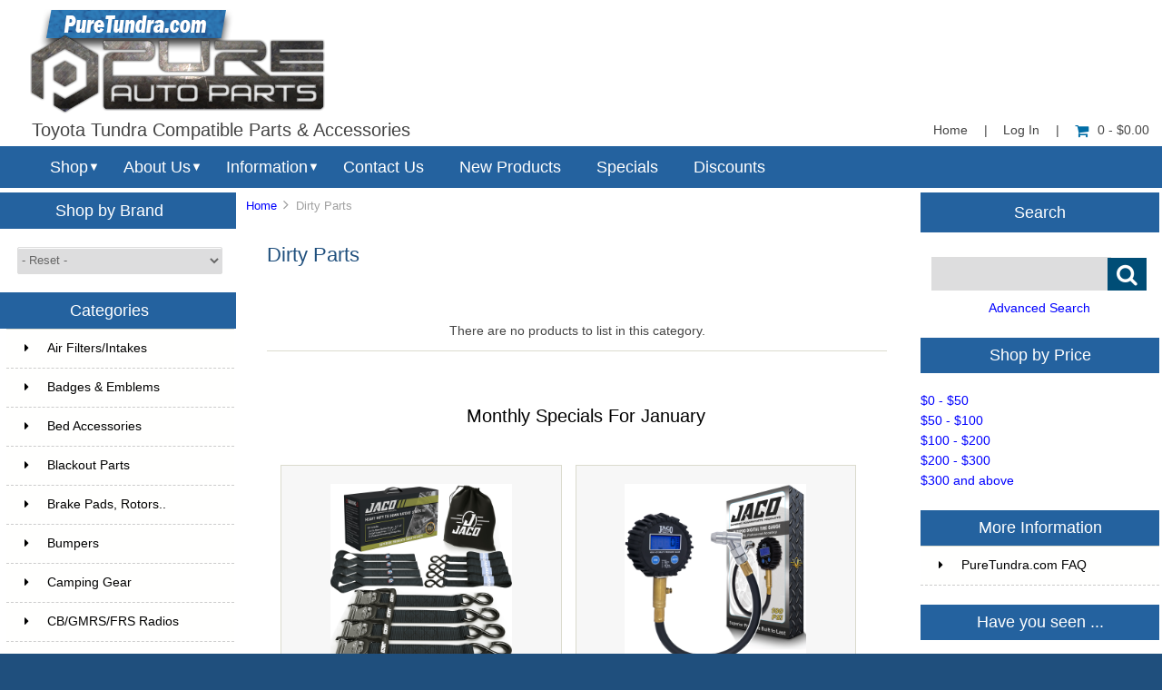

--- FILE ---
content_type: text/html; charset=utf-8
request_url: https://puretundra.com/index.php?main_page=index&manufacturers_id=117
body_size: 16095
content:


<!DOCTYPE html PUBLIC "-//W3C//DTD XHTML 1.0 Transitional//EN" "http://www.w3.org/TR/xhtml1/DTD/xhtml1-transitional.dtd">
<html xmlns="http://www.w3.org/1999/xhtml" dir="ltr" lang="en">
<head>
<title>Dirty Parts : Pure Tundra, Parts and Accessories for your Toyota Tundra</title>
<meta http-equiv="Content-Type" content="text/html; charset=utf-8" />
<meta name="keywords" content="Dirty Parts " />
<meta name="description" content="Pure Tundra : Dirty Parts - " />
<meta http-equiv="imagetoolbar" content="no" />
<meta name="author" content="Pure Auto Parts, Inc." />


<meta name="viewport" content="width=device-width, initial-scale=1.0, maximum-scale=1.0, minimum-scale=1.0, user-scalable=no" />



<base href="https://puretundra.com/" />
<link rel="canonical" href="https://puretundra.com/index.php?main_page=index&amp;manufacturers_id=117" />

<link rel="stylesheet" type="text/css" href="includes/templates/responsive_sheffield_blue/css/style_imagehover.css" />
<link rel="stylesheet" type="text/css" href="includes/templates/responsive_sheffield_blue/css/stylesheet.css" />
<link rel="stylesheet" type="text/css" href="includes/templates/responsive_sheffield_blue/css/stylesheet_flex.css" />
<link rel="stylesheet" type="text/css" href="includes/templates/responsive_sheffield_blue/css/stylesheet_manufacturer_discount.css" />
<link rel="stylesheet" type="text/css" href="includes/templates/responsive_sheffield_blue/css/stylesheet_sidebox.css" />
<link rel="stylesheet" type="text/css" href="includes/templates/responsive_sheffield_blue/css/stylesheet_zen_colorbox.css" />
<script type="text/javascript" src="includes/templates/responsive_sheffield_blue/jscript/jscript_imagehover.js"></script>

<script src="https://code.jquery.com/jquery-3.5.1.min.js" integrity="sha256-9/aliU8dGd2tb6OSsuzixeV4y/faTqgFtohetphbbj0=" crossorigin="anonymous"></script>
<script type="text/javascript">window.jQuery || document.write(unescape('%3Cscript type="text/javascript" src="includes/templates/responsive_sheffield_blue/jscript/jquery.min.js"%3E%3C/script%3E'));</script>

<!-- Global site tag (gtag.js) - Google Analytics -->
<script async src="https://www.googletagmanager.com/gtag/js?id=G-MYZGGHV4VH"></script>
<script>
  window.dataLayer = window.dataLayer || [];
  function gtag(){dataLayer.push(arguments);}
  gtag('js', new Date());

  gtag('config', 'G-MYZGGHV4VH');
</script>
<!-- Google Tag Manager -->
<script>(function(w,d,s,l,i){w[l]=w[l]||[];w[l].push({'gtm.start':
new Date().getTime(),event:'gtm.js'});var f=d.getElementsByTagName(s)[0],
j=d.createElement(s),dl=l!='dataLayer'?'&l='+l:'';j.async=true;j.src=
'https://www.googletagmanager.com/gtm.js?id='+i+dl;f.parentNode.insertBefore(j,f);
})(window,document,'script','dataLayer','GTM-5SXTNTT');</script>
<!-- End Google Tag Manager -->
<script type="text/javascript"><!--//<![CDATA[
if (typeof zcJS == "undefined" || !zcJS) {
  window.zcJS = { name: 'zcJS', version: '0.1.0.0' };
};

zcJS.ajax = function (options) {
  options.url = options.url.replace("&amp;", unescape("&amp;"));
  var deferred = jQuery.Deferred(function (d) {
      var securityToken = 'c8d95edcb9112bfa5e0ecae78bf5b43c';
      var defaults = {
          cache: false,
          type: 'POST',
          traditional: true,
          dataType: 'json',
          timeout: 5000,
          data: jQuery.extend(true,{
            securityToken: securityToken
        }, options.data)
      },
      settings = jQuery.extend(true, {}, defaults, options);
      if (typeof(console.log) == 'function') {
          console.log( settings );
      }

      d.done(settings.success);
      d.fail(settings.error);
      d.done(settings.complete);
      var jqXHRSettings = jQuery.extend(true, {}, settings, {
          success: function (response, textStatus, jqXHR) {
            d.resolve(response, textStatus, jqXHR);
          },
          error: function (jqXHR, textStatus, errorThrown) {
              if (window.console) {
                if (typeof(console.log) == 'function') {
                  console.log(jqXHR);
                }
              }
              d.reject(jqXHR, textStatus, errorThrown);
          },
          complete: d.resolve
      });
      jQuery.ajax(jqXHRSettings);
   }).fail(function(jqXHR, textStatus, errorThrown) {
   var response = jqXHR.getResponseHeader('status');
   var responseHtml = jqXHR.responseText;
   var contentType = jqXHR.getResponseHeader("content-type");
   switch (response)
     {
       case '403 Forbidden':
         var jsonResponse = JSON.parse(jqXHR.responseText);
         var errorType = jsonResponse.errorType;
         switch (errorType)
         {
           case 'ADMIN_BLOCK_WARNING':
           break;
           case 'AUTH_ERROR':
           break;
           case 'SECURITY_TOKEN':
           break;

           default:
             alert('An Internal Error of type '+errorType+' was received while processing an ajax call. The action you requested could not be completed.');
         }
       break;
       default:
        if (jqXHR.status === 200) {
            if (contentType.toLowerCase().indexOf("text/html") >= 0) {
                document.open();
                document.write(responseHtml);
                document.close();
            }
         }
     }
   });

  var promise = deferred.promise();
  return promise;
};
zcJS.timer = function (options) {
  var defaults = {
    interval: 10000,
    startEvent: null,
    intervalEvent: null,
    stopEvent: null

},
  settings = jQuery.extend(true, {}, defaults, options);

  var enabled = new Boolean(false);
  var timerId = 0;
  var mySelf;
  this.Start = function()
  {
      this.enabled = new Boolean(true);

      mySelf = this;
      mySelf.settings = settings;
      if (mySelf.enabled)
      {
          mySelf.timerId = setInterval(
          function()
          {
              if (mySelf.settings.intervalEvent)
              {
                mySelf.settings.intervalEvent(mySelf);
              }
          }, mySelf.settings.interval);
          if (mySelf.settings.startEvent)
          {
            mySelf.settings.startEvent(mySelf);
          }
      }
  };
  this.Stop = function()
  {
    mySelf.enabled = new Boolean(false);
    clearInterval(mySelf.timerId);
    if (mySelf.settings.stopEvent)
    {
      mySelf.settings.stopEvent(mySelf);
    }
  };
};

//]] --></script>


<script type="text/javascript">
if (typeof jQuery == 'undefined') {
    document.write(unescape("%3Cscript src='//ajax.googleapis.com/ajax/libs/jquery/1.11.2/jquery.min.js' type='text/javascript'%3E%3C/script%3E"));
}
</script>
<link rel="stylesheet" type="text/css" href="includes/templates/responsive_sheffield_blue/css/responsive.css" /><link rel="stylesheet" type="text/css" href="includes/templates/responsive_sheffield_blue/css/responsive_default.css" />
<script src="includes/templates/responsive_sheffield_blue/jscript/css_browser_selector.js" type="text/javascript"></script>
<link href="//netdna.bootstrapcdn.com/font-awesome/4.3.0/css/font-awesome.css" rel="stylesheet"  type="text/css"/>


</head>

<body id="indexBody">

<!-- Google Tag Manager (noscript) -->
<noscript><iframe src="https://www.googletagmanager.com/ns.html?id=GTM-5SXTNTT"
height="0" width="0" style="display:none;visibility:hidden"></iframe></noscript>
<!-- End Google Tag Manager (noscript) -->

<script src="includes/templates/responsive_sheffield_blue/jscript/back_to_top.min.js" type="text/javascript"></script>
<script type="text/javascript">
$(document).ready(function(){
BackToTop({
text : '',
autoShow : true,
timeEffect : 750
});
});
</script> 






<!--(BOF - 2.1) Responsive DIY Template Default for 1.5.x (65)-->



<!--bof-header logo and navigation display-->
<div id="headerWrapper" class="">



<div id="top-middle">
<div class="onerow-fluid ">

<!--bof-branding display-->
<div id="logoWrapper">
    <div id="logo"><a href="https://puretundra.com/"><img src="includes/templates/responsive_sheffield_blue/images/2022-TUND-logo.png" alt="Toyota Tundra Compatible Parts & Accessories" title=" Toyota Tundra Compatible Parts & Accessories " width="330" height="117" /></a>    <div id="taglineWrapper">
      <div id="tagline">

Toyota Tundra Compatible Parts & Accessories
      </div>
    </div>
    </div>




<div id="navMainWrapper">
<div id="navMain">
    <ul>
     <li><a href="https://puretundra.com/">Home</a> | </li>
    <li class="h-login"><a href="https://puretundra.com/index.php?main_page=login">Log In</a> | </li>


    <li><a href="https://puretundra.com/index.php?main_page=shopping_cart"><i class="fa fa-shopping-cart" title="Shopping Cart"></i>0  - $0.00</a></li>


</ul>
</div>
</div>
<!--eof-navigation display-->



<div class="clearBoth"></div>

<!--
<div id="navMainSearch"><form name="quick_find_header" action="https://puretundra.com/index.php?main_page=advanced_search_result" method="get"><input type="hidden" name="main_page" value="advanced_search_result" /><input type="hidden" name="search_in_description" value="1" /><input type="text" name="keyword" size="6" maxlength="30" class="search-header-box" value="Enter search keywords here" onfocus="if (this.value == 'Enter search keywords here') this.value = '';" onblur="if (this.value == '') this.value = 'Enter search keywords here';" /><input class="cssButton submit_button button  button_search" onmouseover="this.className='cssButtonHover  button_search button_searchHover'" onmouseout="this.className='cssButton submit_button button  button_search'" type="submit" value="&#xf002;" /></form></div>
-->

<div class="clearBoth"></div>
</div>

<!--bof menu display-->

<div class="non-semantic-protector"> 

<div id="menu" class="ribbon">
<ul class="slimmenu ribbon-content">

    <li class="menu-shop shop-li"><a href="" class="mshop">Shop</a>
<ul class="level2"><li>
<a href="https://puretundra.com/index.php?main_page=index&amp;cPath=165">Air Filters/Intakes</a></li><li>
<a href="https://puretundra.com/index.php?main_page=index&amp;cPath=436">Badges & Emblems</a></li><li class="submenu">
<a href="https://puretundra.com/index.php?main_page=index&amp;cPath=182">Bed Accessories</a><ul class="level3"><li>
<a href="https://puretundra.com/index.php?main_page=index&amp;cPath=182_180">Bed Bike & Camper Racks</a></li><li>
<a href="https://puretundra.com/index.php?main_page=index&amp;cPath=182_353">Bed Camping</a></li><li class="submenu">
<a href="https://puretundra.com/index.php?main_page=index&amp;cPath=182_191">Bed Covers</a><ul class="level4"><li>
<a href="https://puretundra.com/index.php?main_page=index&amp;cPath=182_191_192">5.5ft beds (66.7in)</a></li><li>
<a href="https://puretundra.com/index.php?main_page=index&amp;cPath=182_191_193">6.5ft beds (78.7in)</a></li><li>
<a href="https://puretundra.com/index.php?main_page=index&amp;cPath=182_191_194">8 ft beds (97.6in)</a></li></ul></li><li>
<a href="https://puretundra.com/index.php?main_page=index&amp;cPath=182_184">Bed Liners</a></li><li>
<a href="https://puretundra.com/index.php?main_page=index&amp;cPath=182_201">Bed Slides</a></li><li>
<a href="https://puretundra.com/index.php?main_page=index&amp;cPath=182_200">Bed Storage Manager</a></li><li>
<a href="https://puretundra.com/index.php?main_page=index&amp;cPath=182_420">Tailgate Pads, Liners & Lifts</a></li></ul></li><li>
<a href="https://puretundra.com/index.php?main_page=index&amp;cPath=202">Blackout Parts</a></li><li class="submenu">
<a href="https://puretundra.com/index.php?main_page=index&amp;cPath=398">Brake Pads, Rotors..</a><ul class="level3"><li>
<a href="https://puretundra.com/index.php?main_page=index&amp;cPath=398_402">Brake Lines & Hydraulics</a></li><li>
<a href="https://puretundra.com/index.php?main_page=index&amp;cPath=398_399">OEM Replacement</a></li><li>
<a href="https://puretundra.com/index.php?main_page=index&amp;cPath=398_401">Passenger/Light Truck/Sport</a></li><li>
<a href="https://puretundra.com/index.php?main_page=index&amp;cPath=398_400">Street/Performance/Race</a></li></ul></li><li class="submenu">
<a href="https://puretundra.com/index.php?main_page=index&amp;cPath=173">Bumpers</a><ul class="level3"><li>
<a href="https://puretundra.com/index.php?main_page=index&amp;cPath=173_344">2000-2006 Tundra Bumpers</a></li><li>
<a href="https://puretundra.com/index.php?main_page=index&amp;cPath=173_174">2007-2013 Tundra Bumpers</a></li><li>
<a href="https://puretundra.com/index.php?main_page=index&amp;cPath=173_175">2014-2021 Tundra Bumpers</a></li><li>
<a href="https://puretundra.com/index.php?main_page=index&amp;cPath=173_486">2022+ Tundra Bumpers</a></li><li>
<a href="https://puretundra.com/index.php?main_page=index&amp;cPath=173_383">Under $1K Bumpers</a></li></ul></li><li class="submenu">
<a href="https://puretundra.com/index.php?main_page=index&amp;cPath=55">Camping Gear</a><ul class="level3"><li>
<a href="https://puretundra.com/index.php?main_page=index&amp;cPath=55_62">Awnings</a></li><li class="submenu">
<a href="https://puretundra.com/index.php?main_page=index&amp;cPath=55_428">Camp Furniture</a><ul class="level4"><li>
<a href="https://puretundra.com/index.php?main_page=index&amp;cPath=55_428_429">Camp Beds & Chairs</a></li><li>
<a href="https://puretundra.com/index.php?main_page=index&amp;cPath=55_428_430">Camp Tables</a></li></ul></li><li>
<a href="https://puretundra.com/index.php?main_page=index&amp;cPath=55_61">Camp Kitchens & Wares</a></li><li>
<a href="https://puretundra.com/index.php?main_page=index&amp;cPath=55_431">Camp Lighting</a></li><li>
<a href="https://puretundra.com/index.php?main_page=index&amp;cPath=55_73">Camping Essentials</a></li><li>
<a href="https://puretundra.com/index.php?main_page=index&amp;cPath=55_57">Grills</a></li><li class="submenu">
<a href="https://puretundra.com/index.php?main_page=index&amp;cPath=55_58">Refrigeration</a><ul class="level4"><li>
<a href="https://puretundra.com/index.php?main_page=index&amp;cPath=55_58_59">Fridges / Freezers</a></li><li>
<a href="https://puretundra.com/index.php?main_page=index&amp;cPath=55_58_432">Refrigeration Accessories</a></li></ul></li><li>
<a href="https://puretundra.com/index.php?main_page=index&amp;cPath=55_56">Tents</a></li><li>
<a href="https://puretundra.com/index.php?main_page=index&amp;cPath=55_433">Toilets</a></li><li>
<a href="https://puretundra.com/index.php?main_page=index&amp;cPath=55_60">Water Solutions</a></li></ul></li><li class="submenu">
<a href="https://puretundra.com/index.php?main_page=index&amp;cPath=85">CB/GMRS/FRS Radios</a><ul class="level3"><li>
<a href="https://puretundra.com/index.php?main_page=index&amp;cPath=85_88">Cobra</a></li><li class="submenu">
<a href="https://puretundra.com/index.php?main_page=index&amp;cPath=85_494">Rugged Radios</a><ul class="level4"><li>
<a href="https://puretundra.com/index.php?main_page=index&amp;cPath=85_494_496">Handheld Radios</a></li><li>
<a href="https://puretundra.com/index.php?main_page=index&amp;cPath=85_494_497">Mobile Radios</a></li><li>
<a href="https://puretundra.com/index.php?main_page=index&amp;cPath=85_494_495">Accessories</a></li></ul></li><li>
<a href="https://puretundra.com/index.php?main_page=index&amp;cPath=85_86">Uniden</a></li><li>
<a href="https://puretundra.com/index.php?main_page=index&amp;cPath=85_91">Accessories</a></li><li>
<a href="https://puretundra.com/index.php?main_page=index&amp;cPath=85_90">Antennas</a></li><li>
<a href="https://puretundra.com/index.php?main_page=index&amp;cPath=85_89">SWR Meters</a></li></ul></li><li>
<a href="https://puretundra.com/index.php?main_page=index&amp;cPath=3">Drivetrain</a></li><li>
<a href="https://puretundra.com/index.php?main_page=index&amp;cPath=336">Electronics</a></li><li>
<a href="https://puretundra.com/index.php?main_page=index&amp;cPath=312">Engine Splash Guards</a></li><li class="submenu">
<a href="https://puretundra.com/index.php?main_page=index&amp;cPath=196">Exhaust Systems</a><ul class="level3"><li>
<a href="https://puretundra.com/index.php?main_page=index&amp;cPath=196_226">aFePower</a></li><li>
<a href="https://puretundra.com/index.php?main_page=index&amp;cPath=196_403">Borla</a></li><li>
<a href="https://puretundra.com/index.php?main_page=index&amp;cPath=196_404">Corsa</a></li><li>
<a href="https://puretundra.com/index.php?main_page=index&amp;cPath=196_197">Flowmaster</a></li><li>
<a href="https://puretundra.com/index.php?main_page=index&amp;cPath=196_314">Magnaflow</a></li><li>
<a href="https://puretundra.com/index.php?main_page=index&amp;cPath=196_438">MBRP</a></li><li>
<a href="https://puretundra.com/index.php?main_page=index&amp;cPath=196_335">Exhaust Tips</a></li></ul></li><li>
<a href="https://puretundra.com/index.php?main_page=index&amp;cPath=5">Exterior Accessories</a></li><li>
<a href="https://puretundra.com/index.php?main_page=index&amp;cPath=187">Fender & Fender Flares</a></li><li>
<a href="https://puretundra.com/index.php?main_page=index&amp;cPath=210">First Aid</a></li><li>
<a href="https://puretundra.com/index.php?main_page=index&amp;cPath=333">Floor Mats & Liners</a></li><li class="submenu">
<a href="https://puretundra.com/index.php?main_page=index&amp;cPath=206">Fuel Cans/Related Parts</a><ul class="level3"><li>
<a href="https://puretundra.com/index.php?main_page=index&amp;cPath=206_207">Auxiliary Fuel Tanks</a></li><li>
<a href="https://puretundra.com/index.php?main_page=index&amp;cPath=206_208">Fuel related essentials</a></li></ul></li><li class="submenu">
<a href="https://puretundra.com/index.php?main_page=index&amp;cPath=355">Genuine Toyota Parts</a><ul class="level3"><li>
<a href="https://puretundra.com/index.php?main_page=index&amp;cPath=355_357">Exterior</a></li><li>
<a href="https://puretundra.com/index.php?main_page=index&amp;cPath=355_356">Interior</a></li><li>
<a href="https://puretundra.com/index.php?main_page=index&amp;cPath=355_358">Maintenance</a></li></ul></li><li>
<a href="https://puretundra.com/index.php?main_page=index&amp;cPath=6">Grille Inserts</a></li><li class="submenu">
<a href="https://puretundra.com/index.php?main_page=index&amp;cPath=44">Hitch Accessories</a><ul class="level3"><li>
<a href="https://puretundra.com/index.php?main_page=index&amp;cPath=44_83">B-Dawg</a></li><li>
<a href="https://puretundra.com/index.php?main_page=index&amp;cPath=44_437">BulletProof Hitches</a></li><li>
<a href="https://puretundra.com/index.php?main_page=index&amp;cPath=44_50">Curt</a></li><li>
<a href="https://puretundra.com/index.php?main_page=index&amp;cPath=44_396">Rago Fabrication</a></li><li>
<a href="https://puretundra.com/index.php?main_page=index&amp;cPath=44_153">Rhino-Rack</a></li><li>
<a href="https://puretundra.com/index.php?main_page=index&amp;cPath=44_152">Rola</a></li><li>
<a href="https://puretundra.com/index.php?main_page=index&amp;cPath=44_45">Thule</a></li><li>
<a href="https://puretundra.com/index.php?main_page=index&amp;cPath=44_82">Versahaul</a></li><li>
<a href="https://puretundra.com/index.php?main_page=index&amp;cPath=44_51">Warrior Products</a></li><li>
<a href="https://puretundra.com/index.php?main_page=index&amp;cPath=44_376">Westcott Designs</a></li></ul></li><li>
<a href="https://puretundra.com/index.php?main_page=index&amp;cPath=216">Hoods & Hood Access.</a></li><li>
<a href="https://puretundra.com/index.php?main_page=index&amp;cPath=7">Interior Accessories</a></li><li class="submenu">
<a href="https://puretundra.com/index.php?main_page=index&amp;cPath=351">Lights</a><ul class="level3"><li class="submenu">
<a href="https://puretundra.com/index.php?main_page=index&amp;cPath=351_14">Lights (Off-Road)</a><ul class="level4"><li>
<a href="https://puretundra.com/index.php?main_page=index&amp;cPath=351_14_99">ARB</a></li><li class="submenu">
<a href="https://puretundra.com/index.php?main_page=index&amp;cPath=351_14_468">Baja Designs</a><ul class="level5"><li class="submenu">
<a href="https://puretundra.com/index.php?main_page=index&amp;cPath=351_14_468_469">Accessories</a><ul class="level5"><li>
<a href="https://puretundra.com/index.php?main_page=index&amp;cPath=351_14_468_469_470">Anti Theft Hardware Kit</a></li><li>
<a href="https://puretundra.com/index.php?main_page=index&amp;cPath=351_14_468_469_471">Fog Light Cover</a></li><li>
<a href="https://puretundra.com/index.php?main_page=index&amp;cPath=351_14_468_469_472">LED Light Bar Cover</a></li><li>
<a href="https://puretundra.com/index.php?main_page=index&amp;cPath=351_14_468_469_473">Light Bar Lens</a></li><li>
<a href="https://puretundra.com/index.php?main_page=index&amp;cPath=351_14_468_469_474">Wire Harness Splitter</a></li><li>
<a href="https://puretundra.com/index.php?main_page=index&amp;cPath=351_14_468_469_475">Wiring Harness</a></li></ul></li><li>
<a href="https://puretundra.com/index.php?main_page=index&amp;cPath=351_14_468_476">Dome Light</a></li><li>
<a href="https://puretundra.com/index.php?main_page=index&amp;cPath=351_14_468_477">Fog Lights</a></li><li>
<a href="https://puretundra.com/index.php?main_page=index&amp;cPath=351_14_468_478">LED Light Bars</a></li><li>
<a href="https://puretundra.com/index.php?main_page=index&amp;cPath=351_14_468_479">LED Light Kit</a></li><li>
<a href="https://puretundra.com/index.php?main_page=index&amp;cPath=351_14_468_480">LED Light Pods</a></li><li>
<a href="https://puretundra.com/index.php?main_page=index&amp;cPath=351_14_468_501">Squadron Series</a></li><li>
<a href="https://puretundra.com/index.php?main_page=index&amp;cPath=351_14_468_481">Work Lights</a></li></ul></li><li>
<a href="https://puretundra.com/index.php?main_page=index&amp;cPath=351_14_374">Brite Box</a></li><li class="submenu">
<a href="https://puretundra.com/index.php?main_page=index&amp;cPath=351_14_352">Diode Dynamics</a><ul class="level5"><li>
<a href="https://puretundra.com/index.php?main_page=index&amp;cPath=351_14_352_423">SS2 Series</a></li><li>
<a href="https://puretundra.com/index.php?main_page=index&amp;cPath=351_14_352_422">SS3 Series</a></li><li>
<a href="https://puretundra.com/index.php?main_page=index&amp;cPath=351_14_352_424">Tundra Kits</a></li></ul></li><li class="submenu">
<a href="https://puretundra.com/index.php?main_page=index&amp;cPath=351_14_300">Extreme LED</a><ul class="level5"><li class="submenu">
<a href="https://puretundra.com/index.php?main_page=index&amp;cPath=351_14_300_302">LED Light Bars</a><ul class="level5"><li>
<a href="https://puretundra.com/index.php?main_page=index&amp;cPath=351_14_300_302_305">Extreme Series 5D Dual Row LED Light Bar - CURVED</a></li><li>
<a href="https://puretundra.com/index.php?main_page=index&amp;cPath=351_14_300_302_303">Extreme Series 5D Dual Row LED Light Bar - STRAIGHT</a></li><li>
<a href="https://puretundra.com/index.php?main_page=index&amp;cPath=351_14_300_302_349">Extreme Series 5D Single Row LED Light Bars</a></li><li>
<a href="https://puretundra.com/index.php?main_page=index&amp;cPath=351_14_300_302_309">X6 10W Series Amber and White Light Bars</a></li><li>
<a href="https://puretundra.com/index.php?main_page=index&amp;cPath=351_14_300_302_306">X6S Slim Series 5w Amber and White LED Light Bars</a></li></ul></li><li>
<a href="https://puretundra.com/index.php?main_page=index&amp;cPath=351_14_300_301">LED Pods</a></li><li>
<a href="https://puretundra.com/index.php?main_page=index&amp;cPath=351_14_300_304">Wiring Harness</a></li></ul></li><li>
<a href="https://puretundra.com/index.php?main_page=index&amp;cPath=351_14_20">Hella</a></li><li>
<a href="https://puretundra.com/index.php?main_page=index&amp;cPath=351_14_487">Heretic</a></li><li>
<a href="https://puretundra.com/index.php?main_page=index&amp;cPath=351_14_19">IPF</a></li><li class="submenu">
<a href="https://puretundra.com/index.php?main_page=index&amp;cPath=351_14_78">KC HiLiTES</a><ul class="level5"><li>
<a href="https://puretundra.com/index.php?main_page=index&amp;cPath=351_14_78_79">KC LED Lights</a></li><li>
<a href="https://puretundra.com/index.php?main_page=index&amp;cPath=351_14_78_80">KC Lights</a></li></ul></li><li>
<a href="https://puretundra.com/index.php?main_page=index&amp;cPath=351_14_81">Oracle</a></li><li>
<a href="https://puretundra.com/index.php?main_page=index&amp;cPath=351_14_43">ProComp</a></li><li class="submenu">
<a href="https://puretundra.com/index.php?main_page=index&amp;cPath=351_14_443">Rigid Industries</a><ul class="level5"><li>
<a href="https://puretundra.com/index.php?main_page=index&amp;cPath=351_14_443_444">360-Series</a></li><li>
<a href="https://puretundra.com/index.php?main_page=index&amp;cPath=351_14_443_447">A-Series</a></li><li>
<a href="https://puretundra.com/index.php?main_page=index&amp;cPath=351_14_443_467">Accessories</a></li><li>
<a href="https://puretundra.com/index.php?main_page=index&amp;cPath=351_14_443_445">Adapt</a></li><li>
<a href="https://puretundra.com/index.php?main_page=index&amp;cPath=351_14_443_446">Adapt E-Series</a></li><li>
<a href="https://puretundra.com/index.php?main_page=index&amp;cPath=351_14_443_448">Chase</a></li><li>
<a href="https://puretundra.com/index.php?main_page=index&amp;cPath=351_14_443_449">D-Series Pro</a></li><li>
<a href="https://puretundra.com/index.php?main_page=index&amp;cPath=351_14_443_450">D-SS Pro</a></li><li>
<a href="https://puretundra.com/index.php?main_page=index&amp;cPath=351_14_443_451">D-XL Pro</a></li><li>
<a href="https://puretundra.com/index.php?main_page=index&amp;cPath=351_14_443_452">E-Series Pro</a></li><li>
<a href="https://puretundra.com/index.php?main_page=index&amp;cPath=351_14_443_453">Ignite</a></li><li>
<a href="https://puretundra.com/index.php?main_page=index&amp;cPath=351_14_443_454">Q-Series Pro</a></li><li>
<a href="https://puretundra.com/index.php?main_page=index&amp;cPath=351_14_443_455">Radiance</a></li><li>
<a href="https://puretundra.com/index.php?main_page=index&amp;cPath=351_14_443_456">Radiance Plus</a></li><li>
<a href="https://puretundra.com/index.php?main_page=index&amp;cPath=351_14_443_457">RDS SR-Series</a></li><li>
<a href="https://puretundra.com/index.php?main_page=index&amp;cPath=351_14_443_458">RDS-Series Pro</a></li><li>
<a href="https://puretundra.com/index.php?main_page=index&amp;cPath=351_14_443_460">Scene</a></li><li>
<a href="https://puretundra.com/index.php?main_page=index&amp;cPath=351_14_443_462">SR-L Series</a></li><li>
<a href="https://puretundra.com/index.php?main_page=index&amp;cPath=351_14_443_463">SR-M Pro</a></li><li>
<a href="https://puretundra.com/index.php?main_page=index&amp;cPath=351_14_443_464">SR-Q Pro</a></li><li>
<a href="https://puretundra.com/index.php?main_page=index&amp;cPath=351_14_443_466">SR-Series Pro</a></li></ul></li><li>
<a href="https://puretundra.com/index.php?main_page=index&amp;cPath=351_14_230">Rough Country</a></li><li>
<a href="https://puretundra.com/index.php?main_page=index&amp;cPath=351_14_298">Twisted Pro All-Terrain</a></li></ul></li><li class="submenu">
<a href="https://puretundra.com/index.php?main_page=index&amp;cPath=351_231">Head, Tail, Brake & Running</a><ul class="level4"><li>
<a href="https://puretundra.com/index.php?main_page=index&amp;cPath=351_231_232">2007-2013 Tundra</a></li><li>
<a href="https://puretundra.com/index.php?main_page=index&amp;cPath=351_231_233">2014-2021 Tundra</a></li></ul></li><li>
<a href="https://puretundra.com/index.php?main_page=index&amp;cPath=351_397">Lamin-X Films</a></li><li>
<a href="https://puretundra.com/index.php?main_page=index&amp;cPath=351_8">LED Light Bulbs</a></li><li>
<a href="https://puretundra.com/index.php?main_page=index&amp;cPath=351_293">Light Mounts & Accessories</a></li></ul></li><li>
<a href="https://puretundra.com/index.php?main_page=index&amp;cPath=32">Maintenance</a></li><li class="submenu">
<a href="https://puretundra.com/index.php?main_page=index&amp;cPath=10">Off-Road Accessories</a><ul class="level3"><li>
<a href="https://puretundra.com/index.php?main_page=index&amp;cPath=10_33">Air Compressor Accessories</a></li><li>
<a href="https://puretundra.com/index.php?main_page=index&amp;cPath=10_22">Air Compressor/Onboad Air</a></li><li>
<a href="https://puretundra.com/index.php?main_page=index&amp;cPath=10_394">Extraction Boards</a></li><li class="submenu">
<a href="https://puretundra.com/index.php?main_page=index&amp;cPath=10_162">Jack Covers</a><ul class="level4"><li>
<a href="https://puretundra.com/index.php?main_page=index&amp;cPath=10_162_164">11" Jack Covers</a></li><li>
<a href="https://puretundra.com/index.php?main_page=index&amp;cPath=10_162_163">15" Jack Covers</a></li></ul></li><li>
<a href="https://puretundra.com/index.php?main_page=index&amp;cPath=10_31">Off-Road Essentials</a></li><li class="submenu">
<a href="https://puretundra.com/index.php?main_page=index&amp;cPath=10_48">Synthetic Winch Rope</a><ul class="level4"><li>
<a href="https://puretundra.com/index.php?main_page=index&amp;cPath=10_48_69">Amsteel</a></li></ul></li><li>
<a href="https://puretundra.com/index.php?main_page=index&amp;cPath=10_21">Tire/Wheel Accessories</a></li><li>
<a href="https://puretundra.com/index.php?main_page=index&amp;cPath=10_11">Winch Accessories</a></li></ul></li><li>
<a href="https://puretundra.com/index.php?main_page=index&amp;cPath=203">Performance</a></li><li>
<a href="https://puretundra.com/index.php?main_page=index&amp;cPath=311">Pet Safety/Seat Belts</a></li><li>
<a href="https://puretundra.com/index.php?main_page=index&amp;cPath=41">Recovery Gear</a></li><li>
<a href="https://puretundra.com/index.php?main_page=index&amp;cPath=295">Roof Racks</a></li><li>
<a href="https://puretundra.com/index.php?main_page=index&amp;cPath=386">Seat Covers</a></li><li>
<a href="https://puretundra.com/index.php?main_page=index&amp;cPath=212">Skid Plates</a></li><li class="submenu">
<a href="https://puretundra.com/index.php?main_page=index&amp;cPath=176">Sliders / Steps / Bars</a><ul class="level3"><li>
<a href="https://puretundra.com/index.php?main_page=index&amp;cPath=176_178">Tundra Steps/Sliders 2007-2021</a></li><li>
<a href="https://puretundra.com/index.php?main_page=index&amp;cPath=176_482">Tundra Steps/Sliders 2022+</a></li></ul></li><li class="submenu">
<a href="https://puretundra.com/index.php?main_page=index&amp;cPath=23">Suspension / Lift Kits</a><ul class="level3"><li>
<a href="https://puretundra.com/index.php?main_page=index&amp;cPath=23_395">aFe Sway-A-Way</a></li><li>
<a href="https://puretundra.com/index.php?main_page=index&amp;cPath=23_413">All-Pro Off-Road</a></li><li>
<a href="https://puretundra.com/index.php?main_page=index&amp;cPath=23_331">Bilstein</a></li><li>
<a href="https://puretundra.com/index.php?main_page=index&amp;cPath=23_425">Body Armor 4x4</a></li><li>
<a href="https://puretundra.com/index.php?main_page=index&amp;cPath=23_284">Camburg</a></li><li>
<a href="https://puretundra.com/index.php?main_page=index&amp;cPath=23_502">DuroBumps</a></li><li>
<a href="https://puretundra.com/index.php?main_page=index&amp;cPath=23_406">Eibach</a></li><li>
<a href="https://puretundra.com/index.php?main_page=index&amp;cPath=23_66">Fox Shox</a></li><li class="submenu">
<a href="https://puretundra.com/index.php?main_page=index&amp;cPath=23_115">Icon Vehicle Dynamics</a><ul class="level4"><li>
<a href="https://puretundra.com/index.php?main_page=index&amp;cPath=23_115_489">2007-2021 Tundra</a></li><li class="submenu">
<a href="https://puretundra.com/index.php?main_page=index&amp;cPath=23_115_491">2022+ Tundra</a><ul class="level5"><li>
<a href="https://puretundra.com/index.php?main_page=index&amp;cPath=23_115_491_492">Complete Kits</a></li><li>
<a href="https://puretundra.com/index.php?main_page=index&amp;cPath=23_115_491_493">Components</a></li></ul></li></ul></li><li>
<a href="https://puretundra.com/index.php?main_page=index&amp;cPath=23_416">Low Range Off-Road</a></li><li>
<a href="https://puretundra.com/index.php?main_page=index&amp;cPath=23_30">Old Man Emu</a></li><li>
<a href="https://puretundra.com/index.php?main_page=index&amp;cPath=23_217">ProComp</a></li><li>
<a href="https://puretundra.com/index.php?main_page=index&amp;cPath=23_170">ProRyde</a></li><li>
<a href="https://puretundra.com/index.php?main_page=index&amp;cPath=23_418">RCV Performance</a></li><li>
<a href="https://puretundra.com/index.php?main_page=index&amp;cPath=23_168">Readylift</a></li><li>
<a href="https://puretundra.com/index.php?main_page=index&amp;cPath=23_27">Rough Country</a></li><li>
<a href="https://puretundra.com/index.php?main_page=index&amp;cPath=23_417">Specialty Products (SPC)</a></li><li>
<a href="https://puretundra.com/index.php?main_page=index&amp;cPath=23_166">Superlift</a></li><li>
<a href="https://puretundra.com/index.php?main_page=index&amp;cPath=23_211">Total Chaos</a></li><li>
<a href="https://puretundra.com/index.php?main_page=index&amp;cPath=23_167">Trail Master</a></li><li>
<a href="https://puretundra.com/index.php?main_page=index&amp;cPath=23_308">Trail-Gear</a></li><li>
<a href="https://puretundra.com/index.php?main_page=index&amp;cPath=23_38">TRD</a></li><li>
<a href="https://puretundra.com/index.php?main_page=index&amp;cPath=23_421">Westcott Designs</a></li><li>
<a href="https://puretundra.com/index.php?main_page=index&amp;cPath=23_414">Wheeler's Off-Road</a></li></ul></li><li>
<a href="https://puretundra.com/index.php?main_page=index&amp;cPath=37">Universal Accessories</a></li><li class="submenu">
<a href="https://puretundra.com/index.php?main_page=index&amp;cPath=387">Wheels</a><ul class="level3"><li>
<a href="https://puretundra.com/index.php?main_page=index&amp;cPath=387_393">Dick Cepek</a></li><li>
<a href="https://puretundra.com/index.php?main_page=index&amp;cPath=387_483">Fuel Off-Road</a></li><li class="submenu">
<a href="https://puretundra.com/index.php?main_page=index&amp;cPath=387_391">Icon Alloys</a><ul class="level4"><li>
<a href="https://puretundra.com/index.php?main_page=index&amp;cPath=387_391_500">5-Lug 2007-2021 Tundra</a></li><li>
<a href="https://puretundra.com/index.php?main_page=index&amp;cPath=387_391_499">6-Lug 2022+ Tundra</a></li></ul></li><li class="submenu">
<a href="https://puretundra.com/index.php?main_page=index&amp;cPath=387_389">Method Race Wheels</a><ul class="level4"><li>
<a href="https://puretundra.com/index.php?main_page=index&amp;cPath=387_389_484">2007-2021 Tundra</a></li><li>
<a href="https://puretundra.com/index.php?main_page=index&amp;cPath=387_389_485">2022+ Tundra</a></li></ul></li><li>
<a href="https://puretundra.com/index.php?main_page=index&amp;cPath=387_390">Toyota OEM Wheels</a></li><li>
<a href="https://puretundra.com/index.php?main_page=index&amp;cPath=387_439">Ultra Wheels</a></li><li>
<a href="https://puretundra.com/index.php?main_page=index&amp;cPath=387_412">Lug Nuts</a></li></ul></li><li class="submenu">
<a href="https://puretundra.com/index.php?main_page=index&amp;cPath=12">Winches & Winch Accessories</a><ul class="level3"><li>
<a href="https://puretundra.com/index.php?main_page=index&amp;cPath=12_155">Rough Country</a></li><li>
<a href="https://puretundra.com/index.php?main_page=index&amp;cPath=12_122">Smittybilt</a></li><li>
<a href="https://puretundra.com/index.php?main_page=index&amp;cPath=12_299">Winch Accessories</a></li></ul></li><li>
<a href="https://puretundra.com/index.php?main_page=index&amp;cPath=282">Addictive Desert Designs</a></li><li>
<a href="https://puretundra.com/index.php?main_page=index&amp;cPath=329">Advanced Fiberglass</a></li><li>
<a href="https://puretundra.com/index.php?main_page=index&amp;cPath=382">Cali Raised LED</a></li><li class="submenu">
<a href="https://puretundra.com/index.php?main_page=index&amp;cPath=118">Expedition One</a><ul class="level3"><li>
<a href="https://puretundra.com/index.php?main_page=index&amp;cPath=118_280">07-13 Tundra Bumpers</a></li><li>
<a href="https://puretundra.com/index.php?main_page=index&amp;cPath=118_281">14+ Tundra Bumpers</a></li></ul></li><li>
<a href="https://puretundra.com/index.php?main_page=index&amp;cPath=434">Overland Vehicle Sys.</a></li><li>
<a href="https://puretundra.com/index.php?main_page=index&amp;cPath=119">Rhino-Rack</a></li><li class="submenu">
<a href="https://puretundra.com/index.php?main_page=index&amp;cPath=289">SDHQ Off-Road</a><ul class="level3"><li>
<a href="https://puretundra.com/index.php?main_page=index&amp;cPath=289_290">SDHQ Bumpers</a></li><li>
<a href="https://puretundra.com/index.php?main_page=index&amp;cPath=289_291">SDHQ Fiberglass</a></li><li>
<a href="https://puretundra.com/index.php?main_page=index&amp;cPath=289_292">SDHQ Light Mounts</a></li></ul></li><li>
<a href="https://puretundra.com/index.php?main_page=index&amp;cPath=188">Gift Certificates</a></li></ul>                        
</li>

<!-- 
<li class="brands-li"><a href="https://puretundra.com/index.php?main_page=index" class="drop">Brands</a>
              <ul >
-->
<!--bof shop by brand   -->

               <!--
                    </ul>
-->
        </li><!-- eof shop by brand    -->

		    <li class="aboutus-li"><a href="https://puretundra.com/index.php?main_page=about_us" class="drop">About Us</a><!-- bof about us -->
<ul>
<li>

            <div class="dropdown_aboutus">
                    
  <h2>Welcome to PureTundra.com!</h2>

  <p class="mega-about">At PureTundra.com, you will find the largest selection of Tundra compatible parts and accessories on the web. We are dedicated to providing you with the best customer service around.</p>             
                        <img src="includes/templates/responsive_sheffield_blue/images/about-us.jpg"   class="imgshadow_light aboutus-image" alt="about us"  />    
<div class="clearBoth"></div>
            </div>
</li> 
</ul>

       </li><!-- eof about us -->


<li class="info-li"><a href="https://puretundra.com/index.php?main_page=shippinginfo" class="minfo">Information</a>
    <ul class="level2">
    <li><a href="https://puretundra.com/index.php?main_page=shippinginfo">Customer Service</a>
    <ul>
    <li><a href="https://puretundra.com/index.php?main_page=about_us">About Us</a></li>
      <li><a href="https://puretundra.com/index.php?main_page=login">Log In</a></li>
   <li><a href="https://puretundra.com/index.php?main_page=create_account">Create Account</a></li>
     <li><a href="https://puretundra.com/index.php?main_page=shippinginfo">Shipping &amp; Returns</a></li>
      <li><a href="https://puretundra.com/index.php?main_page=privacy">Privacy Notice</a></li>
  <li><a href="https://puretundra.com/index.php?main_page=conditions">Conditions of Use</a></li>
         </ul>
    </li>
    <li><a href="https://puretundra.com/index.php?main_page=site_map">General Info</a>
    <ul>
     <li><a href="https://puretundra.com/index.php?main_page=site_map">Site Map</a></li>
        <li><a href="https://puretundra.com/index.php?main_page=gv_faq">Gift Certificate FAQ</a></li>
  <li><a href="https://puretundra.com/index.php?main_page=discount_coupon">Discount Coupons</a></li>
             <li><a href="https://puretundra.com/index.php?main_page=unsubscribe">Newsletter Unsubscribe</a></li>
          </ul>
    </li>

      <li><a href="javascript:void(0)">Useful Links</a>
    <ul>
   
          <li><a href="http://www.purefjcruiser.com/gallery" rel="noreferrer noopener" target="_blank">Gallery</a></li>
          <li><a href="https://puretundra.com//page_4.html">Pure Tundra FAQ</a></li>
 </ul>
    </li>
	    </ul>
    </li>
    <li class="contact-us-li"><a href="https://puretundra.com/index.php?main_page=contact_us" class="mcontact">Contact Us</a></li>
    <li class="new-products-li"><a href="https://puretundra.com/index.php?main_page=products_new" class="mcontact">New Products</a></li>
    <li class="new-products-li"><a href="https://puretundra.com/index.php?main_page=specials" class="mcontact">Specials</a></li>
    <li class="new-products-li"><a href="https://puretundra.com/index.php?main_page=discounts" class="mcontact">Discounts</a></li>

</ul>


</div>

</div>


<script src="includes/templates/responsive_sheffield_blue/jscript/jquery.slimmenu.min.js" type="text/javascript"></script>
<script src="https://cdnjs.cloudflare.com/ajax/libs/jquery-easing/1.3/jquery.easing.min.js" type="text/javascript"></script> 

	
<script type="text/javascript">
    $('ul.slimmenu').slimmenu(
			      {
			      resizeWidth: '800',
				  collapserTitle: '',
				  animSpeed: 'medium',
				  easingEffect: null,
				  indentChildren: false,
				  childrenIndenter: '&nbsp;'
				  });
</script>

  
<!--eof menu display-->




<div id="mobile-nav1">
<a href="https://puretundra.com/index.php?main_page=account"><i class="fa fa-user" title="My Account"></i></a>

<a href="https://puretundra.com/index.php?main_page=advanced_search"><i class="fa fa-search" title="Search"></i></a>

<div id="header-cart">
   <a href="https://puretundra.com/index.php?main_page=shopping_cart">0  - $0.00</a>
   </div>
</div>



<div class="clearBoth"></div>
<!--eof-branding display-->
<!--eof-header logo and navigation display-->

</div>
</div>


<div class="onerow-fluid">



</div>







<!--bof-optional categories tabs navigation display-->
<!--eof-optional categories tabs navigation display-->

<!--bof-header ezpage links-->
<!--eof-header ezpage links-->
</div>






<div class="onerow-fluid ">


<div class="col200">



<!--// bof: manufacturers //-->
<div class="leftBoxContainer minWidthHide" id="manufacturers">

<div class="ribbon1">
<h3 class="leftBoxHeading ribbon1-content" id="manufacturersHeading">Shop by Brand</h3>
</div>

<div id="manufacturersContent" class="sideBoxContent centeredContent"><form name="manufacturers_form" action="https://puretundra.com/index.php?main_page=index" method="get"><input type="hidden" name="main_page" value="index" /><select id="select-manufacturers_id" name="manufacturers_id" onchange="this.form.submit();" size="0" style="width: 90%; margin: auto;">
  <option value="">- Reset -</option>
  <option value="108">Accessories Unl..</option>
  <option value="20">Addictive Deser..</option>
  <option value="172">Advanced Fiberg..</option>
  <option value="66">AFE Power</option>
  <option value="234">AirBedz</option>
  <option value="18">All-Pro Off-Roa..</option>
  <option value="148">Amp Research</option>
  <option value="100">Amsteel</option>
  <option value="59">Anzo</option>
  <option value="8">ARB</option>
  <option value="211">Aries</option>
  <option value="192">Armordillo</option>
  <option value="288">Astatic</option>
  <option value="3">Auto Dolly By M..</option>
  <option value="238">Autometer</option>
  <option value="195">AVS (AutoVentsh..</option>
  <option value="226">B&amp;I</option>
  <option value="271">Badge Store USA</option>
  <option value="279">Baja Designs</option>
  <option value="194">BAKFlip</option>
  <option value="156">Bedrug</option>
  <option value="97">Bilstein</option>
  <option value="16">Body Armor</option>
  <option value="32">Borla</option>
  <option value="81">BubbaRope</option>
  <option value="273">BulletProof Hit..</option>
  <option value="213">C4 Fabrication</option>
  <option value="222">Cali Raised LED</option>
  <option value="101">Camburg</option>
  <option value="214">Cargo Ease</option>
  <option value="151">Cascadia4x4</option>
  <option value="208">CBI</option>
  <option value="58">Clazzio / Eleve..</option>
  <option value="107">Cobra Electroni..</option>
  <option value="244">Corsa</option>
  <option value="240">CSF, Inc</option>
  <option value="39">Daystar</option>
  <option value="215">Dee Zee</option>
  <option value="183">Diode Dynamics</option>
  <option value="259">Dobinsons</option>
  <option value="243">Dorman</option>
  <option value="129">DU-HA</option>
  <option value="292">DuroBumps</option>
  <option value="25">EBC Brakes</option>
  <option value="126">EGR</option>
  <option value="246">Eibach</option>
  <option value="87">End of the Road</option>
  <option value="6">Expedition One</option>
  <option value="229">Extreme Dimensi..</option>
  <option value="166">Extreme LED</option>
  <option value="68">Extreme Outback</option>
  <option value="291">Fairchild Indus..</option>
  <option value="42">FireStik</option>
  <option value="119">Flowmaster</option>
  <option value="122">Fox</option>
  <option value="41">Front Runner Ou..</option>
  <option value="282">Fuel Off-Road</option>
  <option value="264">Gate King</option>
  <option value="270">GEM</option>
  <option value="212">Go Rhino</option>
  <option value="219">Gorilla Automot..</option>
  <option value="62">Hella</option>
  <option value="285">Heretic</option>
  <option value="52">Husky Liners</option>
  <option value="204">Hypertech</option>
  <option value="55">Icon Vehicle Dy..</option>
  <option value="261">JACO</option>
  <option value="86">KC HiLiTES</option>
  <option value="223">Kleinn</option>
  <option value="225">Lamin-X</option>
  <option value="252">Low Range Off-R..</option>
  <option value="127">Lund</option>
  <option value="33">Magnaflow</option>
  <option value="29">MBRP</option>
  <option value="15">Metal-Tech</option>
  <option value="168">Method Race Whe..</option>
  <option value="171">Metra</option>
  <option value="88">Mickey Thompson</option>
  <option value="69">Mile Marker</option>
  <option value="180">Monster Hooks</option>
  <option value="146">My Medic</option>
  <option value="12">N-Fab</option>
  <option value="245">N2 Designs</option>
  <option value="255">Napier Outdoors</option>
  <option value="70">OK Offroad</option>
  <option value="80">Old Man Emu</option>
  <option value="221">Oracle</option>
  <option value="284">Orange Boxx Fab..</option>
  <option value="266">Overland Vehicl..</option>
  <option value="163">Pace Edwards</option>
  <option value="199">PedalMax</option>
  <option value="198">Penda</option>
  <option value="174">Power Stop</option>
  <option value="176">PrInSu Designs</option>
  <option value="50">Pure Auto Parts</option>
  <option value="170">RAD Rubber Desi..</option>
  <option value="274">Rapid Switch Sy..</option>
  <option value="173">Raybestos</option>
  <option value="149">RCI Off Road</option>
  <option value="254">RCV Performance..</option>
  <option value="110">ReadyLift</option>
  <option value="230">Recon</option>
  <option value="218">Revolution Gear</option>
  <option value="98">Rhino-Rack</option>
  <option value="207">Rightline Gear</option>
  <option value="278">Rigid Industrie..</option>
  <option value="153">RK Sport</option>
  <option value="13">Road Armor</option>
  <option value="162">Roll-N-Lock</option>
  <option value="77">Rough Country</option>
  <option value="289">Royal Hooks Off..</option>
  <option value="286">Rugged Radios</option>
  <option value="44">Rugged Ridge</option>
  <option value="260">Salex Organizer..</option>
  <option value="290">Scorpion Extrem..</option>
  <option value="160">SDHQ Off-Road</option>
  <option value="150">Skidmark</option>
  <option value="17">Smittybilt</option>
  <option value="253">SPC</option>
  <option value="256">Spec-D</option>
  <option value="123">Spidertrax</option>
  <option value="124">Sprint Booster</option>
  <option value="64">Spyder Auto</option>
  <option value="269">StrongArm</option>
  <option value="79">Superlift</option>
  <option value="257">Swagman</option>
  <option value="193">Swisslink</option>
  <option value="187">Sylvania</option>
  <option value="287">Tembo Tusk</option>
  <option value="267">Thetford</option>
  <option value="232">Tiger Tough</option>
  <option value="91">Total Chaos</option>
  <option value="205">Toyo</option>
  <option value="1">Toyota</option>
  <option value="120">Trail Master</option>
  <option value="167">Trail-Gear</option>
  <option value="131">Truxedo</option>
  <option value="164">Twisted Pro All..</option>
  <option value="275">Ultra Wheels</option>
  <option value="155">Undercover</option>
  <option value="105">Uniden</option>
  <option value="103">Versahaul</option>
  <option value="74">VIAIR</option>
  <option value="138">Volant</option>
  <option value="22">Warrior Product..</option>
  <option value="137">Wavian</option>
  <option value="46">WeatherTech</option>
  <option value="220">Westcott Design..</option>
  <option value="9">Westin</option>
  <option value="250">Wheeler&#039;s Off-R..</option>
  <option value="188">XK Glow</option>
  <option value="293">Xtune</option>
</select>
</form></div></div>
<!--// eof: manufacturers //-->



<!--// bof: categories //-->
<div class="leftBoxContainer minWidthHide" id="categories">

<div class="ribbon1">
<h3 class="leftBoxHeading ribbon1-content" id="categoriesHeading">Categories</h3>
</div>

<div id="categoriesContent" class="sideBoxContent">
<div class="betterCategories"><a class="category-top" href="https://puretundra.com/index.php?main_page=index&amp;cPath=165"><i class="fa fa-caret-right"></i>Air Filters/Intakes</a></div><div class="betterCategories"><a class="category-top" href="https://puretundra.com/index.php?main_page=index&amp;cPath=436"><i class="fa fa-caret-right"></i>Badges & Emblems</a></div><div class="betterCategories"><a class="category-top" href="https://puretundra.com/index.php?main_page=index&amp;cPath=182"><i class="fa fa-caret-right"></i>Bed Accessories</a></div><div class="betterCategories"><a class="category-top" href="https://puretundra.com/index.php?main_page=index&amp;cPath=202"><i class="fa fa-caret-right"></i>Blackout Parts</a></div><div class="betterCategories"><a class="category-top" href="https://puretundra.com/index.php?main_page=index&amp;cPath=398"><i class="fa fa-caret-right"></i>Brake Pads, Rotors..</a></div><div class="betterCategories"><a class="category-top" href="https://puretundra.com/index.php?main_page=index&amp;cPath=173"><i class="fa fa-caret-right"></i>Bumpers</a></div><div class="betterCategories"><a class="category-top" href="https://puretundra.com/index.php?main_page=index&amp;cPath=55"><i class="fa fa-caret-right"></i>Camping Gear</a></div><div class="betterCategories"><a class="category-top" href="https://puretundra.com/index.php?main_page=index&amp;cPath=85"><i class="fa fa-caret-right"></i>CB/GMRS/FRS Radios</a></div><div class="betterCategories"><a class="category-top" href="https://puretundra.com/index.php?main_page=index&amp;cPath=3"><i class="fa fa-caret-right"></i>Drivetrain</a></div><div class="betterCategories"><a class="category-top" href="https://puretundra.com/index.php?main_page=index&amp;cPath=336"><i class="fa fa-caret-right"></i>Electronics</a></div><div class="betterCategories"><a class="category-top" href="https://puretundra.com/index.php?main_page=index&amp;cPath=312"><i class="fa fa-caret-right"></i>Engine Splash Guards</a></div><div class="betterCategories"><a class="category-top" href="https://puretundra.com/index.php?main_page=index&amp;cPath=196"><i class="fa fa-caret-right"></i>Exhaust Systems</a></div><div class="betterCategories"><a class="category-top" href="https://puretundra.com/index.php?main_page=index&amp;cPath=5"><i class="fa fa-caret-right"></i>Exterior Accessories</a></div><div class="betterCategories"><a class="category-top" href="https://puretundra.com/index.php?main_page=index&amp;cPath=187"><i class="fa fa-caret-right"></i>Fender & Fender Flares</a></div><div class="betterCategories"><a class="category-top" href="https://puretundra.com/index.php?main_page=index&amp;cPath=210"><i class="fa fa-caret-right"></i>First Aid</a></div><div class="betterCategories"><a class="category-top" href="https://puretundra.com/index.php?main_page=index&amp;cPath=333"><i class="fa fa-caret-right"></i>Floor Mats & Liners</a></div><div class="betterCategories"><a class="category-top" href="https://puretundra.com/index.php?main_page=index&amp;cPath=206"><i class="fa fa-caret-right"></i>Fuel Cans/Related Parts</a></div><div class="betterCategories"><a class="category-top" href="https://puretundra.com/index.php?main_page=index&amp;cPath=355"><i class="fa fa-caret-right"></i>Genuine Toyota Parts</a></div><div class="betterCategories"><a class="category-top" href="https://puretundra.com/index.php?main_page=index&amp;cPath=6"><i class="fa fa-caret-right"></i>Grille Inserts</a></div><div class="betterCategories"><a class="category-top" href="https://puretundra.com/index.php?main_page=index&amp;cPath=44"><i class="fa fa-caret-right"></i>Hitch Accessories</a></div><div class="betterCategories"><a class="category-top" href="https://puretundra.com/index.php?main_page=index&amp;cPath=216"><i class="fa fa-caret-right"></i>Hoods & Hood Access.</a></div><div class="betterCategories"><a class="category-top" href="https://puretundra.com/index.php?main_page=index&amp;cPath=7"><i class="fa fa-caret-right"></i>Interior Accessories</a></div><div class="betterCategories"><a class="category-top" href="https://puretundra.com/index.php?main_page=index&amp;cPath=351"><i class="fa fa-caret-right"></i>Lights</a></div><div class="betterCategories"><a class="category-top" href="https://puretundra.com/index.php?main_page=index&amp;cPath=32"><i class="fa fa-caret-right"></i>Maintenance</a></div><div class="betterCategories"><a class="category-top" href="https://puretundra.com/index.php?main_page=index&amp;cPath=10"><i class="fa fa-caret-right"></i>Off-Road Accessories</a></div><div class="betterCategories"><a class="category-top" href="https://puretundra.com/index.php?main_page=index&amp;cPath=203"><i class="fa fa-caret-right"></i>Performance</a></div><div class="betterCategories"><a class="category-top" href="https://puretundra.com/index.php?main_page=index&amp;cPath=311"><i class="fa fa-caret-right"></i>Pet Safety/Seat Belts</a></div><div class="betterCategories"><a class="category-top" href="https://puretundra.com/index.php?main_page=index&amp;cPath=41"><i class="fa fa-caret-right"></i>Recovery Gear</a></div><div class="betterCategories"><a class="category-top" href="https://puretundra.com/index.php?main_page=index&amp;cPath=295"><i class="fa fa-caret-right"></i>Roof Racks</a></div><div class="betterCategories"><a class="category-top" href="https://puretundra.com/index.php?main_page=index&amp;cPath=386"><i class="fa fa-caret-right"></i>Seat Covers</a></div><div class="betterCategories"><a class="category-top" href="https://puretundra.com/index.php?main_page=index&amp;cPath=212"><i class="fa fa-caret-right"></i>Skid Plates</a></div><div class="betterCategories"><a class="category-top" href="https://puretundra.com/index.php?main_page=index&amp;cPath=176"><i class="fa fa-caret-right"></i>Sliders / Steps / Bars</a></div><div class="betterCategories"><a class="category-top" href="https://puretundra.com/index.php?main_page=index&amp;cPath=23"><i class="fa fa-caret-right"></i>Suspension / Lift Kits</a></div><div class="betterCategories"><a class="category-top" href="https://puretundra.com/index.php?main_page=index&amp;cPath=37"><i class="fa fa-caret-right"></i>Universal Accessories</a></div><div class="betterCategories"><a class="category-top" href="https://puretundra.com/index.php?main_page=index&amp;cPath=387"><i class="fa fa-caret-right"></i>Wheels</a></div><div class="betterCategories"><a class="category-top" href="https://puretundra.com/index.php?main_page=index&amp;cPath=12"><i class="fa fa-caret-right"></i>Winches & Winch Accessories</a></div><div class="betterCategories"><a class="category-top" href="https://puretundra.com/index.php?main_page=index&amp;cPath=282"><i class="fa fa-caret-right"></i>Addictive Desert Designs</a></div><div class="betterCategories"><a class="category-top" href="https://puretundra.com/index.php?main_page=index&amp;cPath=329"><i class="fa fa-caret-right"></i>Advanced Fiberglass</a></div><div class="betterCategories"><a class="category-top" href="https://puretundra.com/index.php?main_page=index&amp;cPath=382"><i class="fa fa-caret-right"></i>Cali Raised LED</a></div><div class="betterCategories"><a class="category-top" href="https://puretundra.com/index.php?main_page=index&amp;cPath=118"><i class="fa fa-caret-right"></i>Expedition One</a></div><div class="betterCategories"><a class="category-top" href="https://puretundra.com/index.php?main_page=index&amp;cPath=434"><i class="fa fa-caret-right"></i>Overland Vehicle Sys.</a></div><div class="betterCategories"><a class="category-top" href="https://puretundra.com/index.php?main_page=index&amp;cPath=119"><i class="fa fa-caret-right"></i>Rhino-Rack</a></div><div class="betterCategories"><a class="category-top" href="https://puretundra.com/index.php?main_page=index&amp;cPath=289"><i class="fa fa-caret-right"></i>SDHQ Off-Road</a></div><div class="betterCategories"><a class="category-top" href="https://puretundra.com/index.php?main_page=index&amp;cPath=188"><i class="fa fa-caret-right"></i>Gift Certificates</a></div><br style="line-height: 0;" /><hr id="catBoxDivider" /><br style="line-height: 0;" /><div class="betterCategories"><a class="category-links" href="https://puretundra.com/index.php?main_page=specials"><i class="fa fa-caret-right"></i>Specials</a></div><div class="betterCategories"><a class="category-links" href="https://puretundra.com/index.php?main_page=products_all"><i class="fa fa-caret-right"></i>All Products ...</a></div></div></div>
<!--// eof: categories //-->



<!--// bof: information //-->
<div class="leftBoxContainer minWidthHide" id="information">

<div class="ribbon1">
<h3 class="leftBoxHeading ribbon1-content" id="informationHeading">Information</h3>
</div>

<div id="informationContent" class="sideBoxContent">
<ul style="margin: 0; padding: 0; list-style-type: none;">
<li><div class="betterInformation"><a href="https://puretundra.com/index.php?main_page=about_us"><i class="fa fa-caret-right"></i>About Us</a></div></li>
<li><div class="betterInformation"><a href="https://puretundra.com/index.php?main_page=shippinginfo"><i class="fa fa-caret-right"></i>Shipping &amp; Returns</a></div></li>
<li><div class="betterInformation"><a href="https://puretundra.com/index.php?main_page=privacy"><i class="fa fa-caret-right"></i>Privacy Notice</a></div></li>
<li><div class="betterInformation"><a href="https://puretundra.com/index.php?main_page=conditions"><i class="fa fa-caret-right"></i>Conditions of Use</a></div></li>
<li><div class="betterInformation"><a href="https://puretundra.com/index.php?main_page=contact_us"><i class="fa fa-caret-right"></i>Contact Us</a></div></li>
<li><div class="betterInformation"><a href="https://puretundra.com/index.php?main_page=site_map"><i class="fa fa-caret-right"></i>Site Map</a></div></li>
<li><div class="betterInformation"><a href="https://puretundra.com/index.php?main_page=gv_faq"><i class="fa fa-caret-right"></i>Gift Certificate FAQ</a></div></li>
<li><div class="betterInformation"><a href="https://puretundra.com/index.php?main_page=unsubscribe"><i class="fa fa-caret-right"></i>Newsletter Unsubscribe</a></div></li>
</ul>
</div></div>
<!--// eof: information //-->

</div>



<div class="col570">

  
<!--(EOF - 2.1) Responsive DIY Template Default for 1.5.x (65)-->

<!-- bof  breadcrumb -->
    <div id="navBreadCrumb">  <a href="https://puretundra.com/">Home</a>&nbsp;<i class="fa fa-angle-right"></i>&nbsp;
Dirty Parts
</div>
<!-- eof breadcrumb -->


<!-- bof upload alerts -->
<!-- eof upload alerts -->

<!-- bof Manufacturer Discount Listing -->
<!-- bof Manufacturer Discounts Marketing -->
<!-- eof Manufacturer Discounts Marketing -->
<!-- eof Manufacturer Discount Listing -->
<div class="centerColumn" id="indexProductList">

<h1 id="productListHeading">Dirty Parts</h1>



<br class="clearBoth" />

<div id="productListing">



    <div class="productListing-data">There are no products to list in this category.</div>

 


</div>








<!-- bof: whats_new -->
<!-- eof: whats_new -->




<!-- bof: specials -->

                <section id="section-3">
<div class="centerBoxWrapper" id="specialsDefault">
<h2 class="centerBoxHeading">Monthly Specials For January</h2>
    <div class="centerBoxContentsSpecials centeredContent back" style="width:33%;"><a href="https://puretundra.com/index.php?main_page=product_info&amp;cPath=10_31&amp;products_id=4904"><img src="images/JACO-RATCHET-STRAPS-HD.png" alt="JACO Tie Down Ratchet Straps (Heavy Duty) 1.6 in x 8 ft - Ships Free!" title=" JACO Tie Down Ratchet Straps (Heavy Duty) 1.6 in x 8 ft - Ships Free! " width="200" height="200" /></a><br /><div class="product_title"><a href="https://puretundra.com/index.php?main_page=product_info&amp;cPath=10_31&amp;products_id=4904">JACO Tie Down Ratchet Straps (Heavy Duty) 1.6 in x 8 ft - Ships Free!</a></div><div class="pl-price"><span class="normalprice">$79.99 </span>&nbsp;<span class="productSpecialPrice">$59.95</span><span class="productPriceDiscount"><br />Save:&nbsp;25% off</span></div><div class="product_detail"><a href="https://puretundra.com/index.php?main_page=product_info&amp;cPath=10_31&amp;products_id=4904"><span class="cssButton normal_button button  button_goto_prod_details" onmouseover="this.className='cssButtonHover normal_button button  button_goto_prod_details button_goto_prod_detailsHover'" onmouseout="this.className='cssButton normal_button button  button_goto_prod_details'">&nbsp;Buy Now&nbsp;</span></a></div></div>
    <div class="centerBoxContentsSpecials centeredContent back" style="width:33%;"><a href="https://puretundra.com/index.php?main_page=product_info&amp;cPath=10_21&amp;products_id=4910"><img src="images/JACO-ELITEPRO-DIGITAL.png" alt="JACO ElitePro Digital Tire Pressure Gauge - 100 PSI" title=" JACO ElitePro Digital Tire Pressure Gauge - 100 PSI " width="200" height="200" /></a><br /><div class="product_title"><a href="https://puretundra.com/index.php?main_page=product_info&amp;cPath=10_21&amp;products_id=4910">JACO ElitePro Digital Tire Pressure Gauge - 100 PSI</a></div><div class="pl-price"><span class="normalprice">$79.99 </span>&nbsp;<span class="productSpecialPrice">$29.95</span><span class="productPriceDiscount"><br />Save:&nbsp;63% off</span></div><div class="product_detail"><a href="https://puretundra.com/index.php?main_page=product_info&amp;cPath=10_21&amp;products_id=4910"><span class="cssButton normal_button button  button_goto_prod_details" onmouseover="this.className='cssButtonHover normal_button button  button_goto_prod_details button_goto_prod_detailsHover'" onmouseout="this.className='cssButton normal_button button  button_goto_prod_details'">&nbsp;Buy Now&nbsp;</span></a></div></div>
    <div class="centerBoxContentsSpecials centeredContent back" style="width:33%;"><a href="https://puretundra.com/index.php?main_page=product_info&amp;cPath=55_73&amp;products_id=6570"><img src="images/collage swiss link wool blanket.jpg" alt="Swiss Army Reproduction Wool Blanket | Premium Quality" title=" Swiss Army Reproduction Wool Blanket | Premium Quality " width="200" height="150" /></a><br /><div class="product_title"><a href="https://puretundra.com/index.php?main_page=product_info&amp;cPath=55_73&amp;products_id=6570">Swiss Army Reproduction Wool Blanket | Premium Quality</a></div><div class="pl-price"><span class="normalprice">$49.99 </span>&nbsp;<span class="productSpecialPrice">$44.99</span><span class="productPriceDiscount"><br />Save:&nbsp;10% off</span></div><div class="product_detail"><a href="https://puretundra.com/index.php?main_page=product_info&amp;cPath=55_73&amp;products_id=6570"><span class="cssButton normal_button button  button_goto_prod_details" onmouseover="this.className='cssButtonHover normal_button button  button_goto_prod_details button_goto_prod_detailsHover'" onmouseout="this.className='cssButton normal_button button  button_goto_prod_details'">&nbsp;Buy Now&nbsp;</span></a></div></div>


    <div class="centerBoxContentsSpecials centeredContent back" style="width:33%;"><a href="https://puretundra.com/index.php?main_page=product_info&amp;cPath=10_21&amp;products_id=4911"><img src="images/JACO-FLOWPRO-INFLATOR-100.jpg" alt="JACO FlowPro Tire Inflator with Pressure Gauge - 100 PSI" title=" JACO FlowPro Tire Inflator with Pressure Gauge - 100 PSI " width="200" height="200" /></a><br /><div class="product_title"><a href="https://puretundra.com/index.php?main_page=product_info&amp;cPath=10_21&amp;products_id=4911">JACO FlowPro Tire Inflator with Pressure Gauge - 100 PSI</a></div><div class="pl-price"><span class="normalprice">$79.99 </span>&nbsp;<span class="productSpecialPrice">$35.95</span><span class="productPriceDiscount"><br />Save:&nbsp;55% off</span></div><div class="product_detail"><a href="https://puretundra.com/index.php?main_page=product_info&amp;cPath=10_21&amp;products_id=4911"><span class="cssButton normal_button button  button_goto_prod_details" onmouseover="this.className='cssButtonHover normal_button button  button_goto_prod_details button_goto_prod_detailsHover'" onmouseout="this.className='cssButton normal_button button  button_goto_prod_details'">&nbsp;Buy Now&nbsp;</span></a></div></div>
    <div class="centerBoxContentsSpecials centeredContent back" style="width:33%;"><a href="https://puretundra.com/index.php?main_page=product_info&amp;cPath=10_21&amp;products_id=4912"><img src="images/DIG-INFLATOR-200.jpg" alt="JACO FlowPro Digital Tire Inflator with Pressure Gauge - 200 PSI" title=" JACO FlowPro Digital Tire Inflator with Pressure Gauge - 200 PSI " width="200" height="200" /></a><br /><div class="product_title"><a href="https://puretundra.com/index.php?main_page=product_info&amp;cPath=10_21&amp;products_id=4912">JACO FlowPro Digital Tire Inflator with Pressure Gauge - 200 PSI</a></div><div class="pl-price"><span class="normalprice">$89.99 </span>&nbsp;<span class="productSpecialPrice">$39.95</span><span class="productPriceDiscount"><br />Save:&nbsp;56% off</span></div><div class="product_detail"><a href="https://puretundra.com/index.php?main_page=product_info&amp;cPath=10_21&amp;products_id=4912"><span class="cssButton normal_button button  button_goto_prod_details" onmouseover="this.className='cssButtonHover normal_button button  button_goto_prod_details button_goto_prod_detailsHover'" onmouseout="this.className='cssButton normal_button button  button_goto_prod_details'">&nbsp;Buy Now&nbsp;</span></a></div></div>
    <div class="centerBoxContentsSpecials centeredContent back" style="width:33%;"><a href="https://puretundra.com/index.php?main_page=product_info&amp;cPath=436&amp;products_id=6389"><img src="images/PURE-TRI-COLOR-MOUNTAIN.jpg" alt="Universal Tri-Color Mountain Grille Badge Plastic Emblem" title=" Universal Tri-Color Mountain Grille Badge Plastic Emblem " width="198" height="200" /></a><br /><div class="product_title"><a href="https://puretundra.com/index.php?main_page=product_info&amp;cPath=436&amp;products_id=6389">Universal Tri-Color Mountain Grille Badge Plastic Emblem</a></div><div class="pl-price"><span class="normalprice">$37.95 </span>&nbsp;<span class="productSpecialPrice">$29.95</span><span class="productPriceDiscount"><br />Save:&nbsp;21% off</span></div><div class="product_detail"><a href="https://puretundra.com/index.php?main_page=product_info&amp;cPath=436&amp;products_id=6389"><span class="cssButton normal_button button  button_goto_prod_details" onmouseover="this.className='cssButtonHover normal_button button  button_goto_prod_details button_goto_prod_detailsHover'" onmouseout="this.className='cssButton normal_button button  button_goto_prod_details'">&nbsp;Buy Now&nbsp;</span></a></div></div>

 
</div>
</section>

<!-- eof: specials -->








</div>


<!--(BOF - 2.1) Responsive DIY Template Default for 1.5.x (65)-->
<br class="clearBoth" /> 
<br class="clearBoth" />
</div>



<div class="col200">



<!--// bof: search //-->
<div class="rightBoxContainer minWidthHide" id="search">

<div class="ribbon2">
<h3 class="rightBoxHeading ribbon2-content" id="searchHeading"><label>Search</label></h3>
</div>

<div id="searchContent" class="sideBoxContent centeredContent"><form name="quick_find" action="https://puretundra.com/index.php?main_page=advanced_search_result" method="get"><input type="hidden" name="main_page" value="advanced_search_result" /><input type="hidden" name="search_in_description" value="1" /><input type="text" name="keyword" size="18" maxlength="100" class="search-box" /><input class="cssButton submit_button button  button_search" onmouseover="this.className='cssButtonHover  button_search button_searchHover'" onmouseout="this.className='cssButton submit_button button  button_search'" type="submit" value="&#xf002;" /><br /><a href="https://puretundra.com/index.php?main_page=advanced_search">Advanced Search</a></form></div></div>
<!--// eof: search //-->


<!--// bof: shopprice //-->
<div class="rightBoxContainer minWidthHide" id="shopprice">

<div class="ribbon2">
<h3 class="rightBoxHeading ribbon2-content" id="shoppriceHeading">Shop by Price</h3>
</div>

<div id="shoppriceContent" class="sideBoxContent">
<ul style="margin: 0; padding: 0; list-style-type: none;">
<li><a href="index.php?main_page=advanced_search_result&inc_subcat=1&pfrom=0&pto=50&sort=3a">$0 - $50</a></li>
<li><a href="index.php?main_page=advanced_search_result&inc_subcat=1&pfrom=50&pto=100&sort=3a">$50 - $100</a></li>
<li><a href="index.php?main_page=advanced_search_result&inc_subcat=1&pfrom=100&pto=200&sort=3a">$100 - $200</a></li>
<li><a href="index.php?main_page=advanced_search_result&inc_subcat=1&pfrom=200&pto=300&sort=3a">$200 - $300</a></li>
<li><a href="index.php?main_page=advanced_search_result&inc_subcat=1&pfrom=300&sort=3a">$300 and above</a></li>
</ul>
</div></div>
<!--// eof: shopprice //-->


<!--// bof: moreinformation //-->
<div class="rightBoxContainer minWidthHide" id="moreinformation">

<div class="ribbon2">
<h3 class="rightBoxHeading ribbon2-content" id="moreinformationHeading">More Information</h3>
</div>

<div id="moreinformationContent" class="sideBoxContent">

<ul style="margin: 0; padding: 0; list-style-type: none;">
<li><div class="betterMoreinformation"><a href="https://puretundra.com/index.php?main_page=page_2"><i class="fa fa-caret-right"></i>PureTundra.com FAQ</a></div></li>
</ul>
</div></div>
<!--// eof: moreinformation //-->


<!--// bof: bannerbox2 //-->
<div class="rightBoxContainer minWidthHide" id="bannerbox2">

<div class="ribbon2">
<h3 class="rightBoxHeading ribbon2-content" id="bannerbox2Heading">Have you seen ...</h3>
</div>

<div id="bannerbox2Content" class="sideBoxContent centeredContent"><a href="https://puretundra.com/index.php?main_page=redirect&amp;action=banner&amp;goto=75"><img src="images/banners/N2Designs-side-box.jpg" alt="N2 Designs Remote Start Kit" title=" N2 Designs Remote Start Kit " width="180" height="309" /></a></div></div>
<!--// eof: bannerbox2 //-->


<!--// bof: bestsellers //-->
<div class="rightBoxContainer minWidthHide" id="bestsellers">

<div class="ribbon2">
<h3 class="rightBoxHeading ribbon2-content" id="bestsellersHeading">Bestsellers</h3>
</div>

<div id="bestsellersContent" class="sideBoxContent">
<div class="wrapper">
<div class="bs-wrapper"><div class="bs-image"><a href="https://puretundra.com/index.php?main_page=product_info&amp;products_id=3072"><img src="images/TUN-BLK-MIRROR-CAP.jpg" alt="Black Mirror Covers - Tundra 2010-2021" title=" Black Mirror Covers - Tundra 2010-2021 " width="200" height="74" /></a></div><div class="bs-name"><a href="https://puretundra.com/index.php?main_page=product_info&amp;products_id=3072">Black Mirror Covers - Tundra...</a><div class="bs-price"><span class="productBasePrice">$110.35</span></div></div><br class="clearBoth" /></div>
<div class="bs-wrapper"><div class="bs-image"><a href="https://puretundra.com/index.php?main_page=product_info&amp;products_id=2683"><img src="images/tundra-handles-black.jpg" alt="Toyota Tundra Black Front Door Handles - 2007-2021" title=" Toyota Tundra Black Front Door Handles - 2007-2021 " width="200" height="63" /></a></div><div class="bs-name"><a href="https://puretundra.com/index.php?main_page=product_info&amp;products_id=2683">Toyota Tundra Black Front Door...</a><div class="bs-price"><span class="productBasePrice">$298.21</span></div></div><br class="clearBoth" /></div>
<div class="bs-wrapper"><div class="bs-image"><a href="https://puretundra.com/index.php?main_page=product_info&amp;products_id=2240"><img src="images/Tun-07-01.jpeg" alt="RCI Tundra Engine Skid Plate 07-21" title=" RCI Tundra Engine Skid Plate 07-21 " width="200" height="200" /></a></div><div class="bs-name"><a href="https://puretundra.com/index.php?main_page=product_info&amp;products_id=2240">RCI Tundra Engine Skid Plate 07-21</a><div class="bs-price"><span class="productBasePrice">$355.00</span></div></div><br class="clearBoth" /></div>
</div>
</div></div>
<!--// eof: bestsellers //-->


<!--// bof: specials //-->
<div class="rightBoxContainer minWidthHide" id="specials">

<div class="ribbon2">
<h3 class="rightBoxHeading ribbon2-content" id="specialsHeading"><a href="https://puretundra.com/index.php?main_page=specials">Specials&nbsp;&nbsp;[more]</a></h3>
</div>

<div class="sideBoxContent centeredContent">
  <div class="sideBoxContentItem"><div class="box-title"><a href="https://puretundra.com/index.php?main_page=product_info&amp;cPath=212&amp;products_id=2246"><img src="images/V2-Red.jpg" alt="Skidmark Extreme 4x4 Multi-Tool - V2 - Red" title=" Skidmark Extreme 4x4 Multi-Tool - V2 - Red " width="200" height="133" /><br />Skidmark Extreme 4x4 Multi-Tool - V2 - Red</a></div><div class="box-price"><span class="normalprice">$219.95 </span>&nbsp;<span class="productSpecialPrice">$199.95</span><span class="productPriceDiscount"><br />Save:&nbsp;9% off</span></div></div>
  <div class="sideBoxContentItem"><div class="box-title"><a href="https://puretundra.com/index.php?main_page=product_info&amp;cPath=10_21&amp;products_id=4903"><img src="images/JACO-ELITE-DIG.png" alt="JACO Elite Digital Tire Pressure Gauge - 100 PSI" title=" JACO Elite Digital Tire Pressure Gauge - 100 PSI " width="200" height="200" /><br />JACO Elite Digital Tire Pressure Gauge - 100 PSI</a></div><div class="box-price"><span class="normalprice">$69.99 </span>&nbsp;<span class="productSpecialPrice">$27.95</span><span class="productPriceDiscount"><br />Save:&nbsp;60% off</span></div></div></div>
</div>
<!--// eof: specials //-->


<!--// bof: bannerboxall //-->
<div class="rightBoxContainer minWidthHide" id="bannerboxall">

<div class="ribbon2">
<h3 class="rightBoxHeading ribbon2-content" id="bannerboxallHeading">PayPal Credit</h3>
</div>

<div id="bannerboxallContent" class="sideBoxContent centeredContent"><div align="center"><script type="text/javascript" data-pp-payerid="ENNGP9R569MF4" data-pp-placementtype="180x150" data-pp-style="BLUWHTYCSS">
    (function (d, t) {
        "use strict";
        var s = d.getElementsByTagName(t)[0], n = d.createElement(t);
        n.src = "//www.paypalobjects.com/upstream/bizcomponents/js/merchant.js";
        s.parentNode.insertBefore(n, s);
    }(document, "script"));
</script></div></div></div>
<!--// eof: bannerboxall //-->

</div>
</div>
<!--(EOF - 2.1) Responsive DIY Template Default for 1.5.x (65)-->


<!--bof-navigation display -->



<div id="navSuppWrapper">
<div id="navSupp">
</div>

<!--bof-flexible footer menu display -->

<div class="stripe">
</div>

<div id="flex-navSupp">



<div class="onerow-fluid ">
<div class="non-semantic-protector">
<div class="ribbon">
<div class="ribbon-content">

</div>
</div>
</div>
<div class="flexFooterCol ffCcol1" style="width: 32.4%"><ul><li><h4>Shop</h4></li>
<li><a href="index.php?main_page=">Home</a></li>
<li><a href="index.php?main_page=featured_products">Featured</a></li>
<li><a href="index.php?main_page=specials">Specials</a></li>
<li><a href="index.php?main_page=products_new">New Arrivals</a></li>
<li><a href="index.php?main_page=products_all">View All</a></li>
</ul></div><div class="flexFooterCol ffCcol2" style="width: 32.4%"><ul><li><h4>Customer Service</h4></li>
<li><a href="index.php?main_page=shippinginfo">Shipping and Returns</a></li>
<li><a href="index.php?main_page=contact_us">Contact Us</a></li>
<li><a href="index.php?main_page=about_us">About Us</a></li>
<li><a href="index.php?main_page=account">My Account</a></li>
<li><a href="index.php?main_page=gv_faq">Gift Certificate FAQ</a></li>
<li><a href="index.php?main_page=discount_coupon">Discount Coupons</a></li>
<li><a href="index.php?main_page=unsubscribe">Newsletter Unsubscribe</a></li>
<li><a href="index.php?main_page=manufdisc_promo">Manufacturer Discounts</a></li>
</ul></div><div class="flexFooterCol ffCcol4" style="width: 32.4%"><ul><li><h4>Share and Connect</h4></li>
<li class="flexFooterColText"><a href="https://www.facebook.com/puretundra" rel="noreferrer noopener" target="_blank"><i class="fa fa-facebook"></i></a>
<a href="http://www.pinterest.com/puretundra" rel="noreferrer noopener" target="_blank"><i class="fa fa-pinterest"></i></a>
<a href="https://www.youtube.com/user/pureautopartsinc/videos" rel="noreferrer noopener" target="_blank"><i class="fa fa-youtube"></i></a>
<a href="https://www.instagram.com/puretundra/" rel="noreferrer noopener" target="_blank"><i class="fa fa-instagram"></i></a></li>
</ul></div><br class="clearBoth" /><br /><br />





</div>
</div>
<!--eof-flexible footer menu -->


<!--bof- site copyright display -->
<div id="siteinfoLegal" class="legalCopyright">Copyright &copy; 2026 <a href="https://puretundra.com/index.php?main_page=index">PureTundra.com</a>.  <br><br>* Continental USA Only.<p><img src="images/prop-65.png"> <b>WARNING:</b> This product may contain chemicals known<br>to the State of California to cause cancer, birth defects<br>and other reproductive harm.</p></div>
<!--eof- site copyright display -->

<!--bof sitemap, privacy, conditions -->
<div id="footer-bottom">
                                               <a href="https://puretundra.com/index.php?main_page=site_map">Site Map</a>
                                                                        <a href="https://puretundra.com/index.php?main_page=privacy">Privacy Notice</a>
                                                                        <a href="https://puretundra.com/index.php?main_page=conditions">Conditions of Use</a>
                        
</div>
<!--eof sitemap, privacy, conditions -->



</div>
<!--eof-navigation display -->



<!--bof-ip address display -->
<!--eof-ip address display -->

<!--bof-banner #5 display -->
<!--eof-banner #5 display -->



<!--bof- parse time display -->
<!--eof- parse time display -->
<!--bof- banner #6 display -->
<div id="bannerSix" class="banners"><div align="center"><script type="text/javascript" data-pp-payerid="ENNGP9R569MF4" data-pp-placementtype="728x90" data-pp-style="BLKWHTYCSS">
    (function (d, t) {
        "use strict";
        var s = d.getElementsByTagName(t)[0], n = d.createElement(t);
        n.src = "//www.paypalobjects.com/upstream/bizcomponents/js/merchant.js";
        s.parentNode.insertBefore(n, s);
    }(document, "script"));
</script></div></div>
<!--eof- banner #6 display -->
<!--(BOF - 2.1) Responsive DIY Template Default for 1.5.x (65)-->
<!--(EOF - 2.1) Responsive DIY Template Default for 1.5.x (65)-->

<script type="text/javascript">
var gaJsHost = (("https:" == document.location.protocol) ? "https://ssl." : "http://www.");
document.write(unescape("%3Cscript src='" + gaJsHost + "google-analytics.com/ga.js' type='text/javascript'%3E%3C/script%3E"));
</script>
<script type="text/javascript">
var pageTracker = _gat._getTracker("UA-55678052-1");
pageTracker._initData();

pageTracker._trackPageview();
pageTracker._trackPageLoadTime();
</script>        
</body>
</html>
